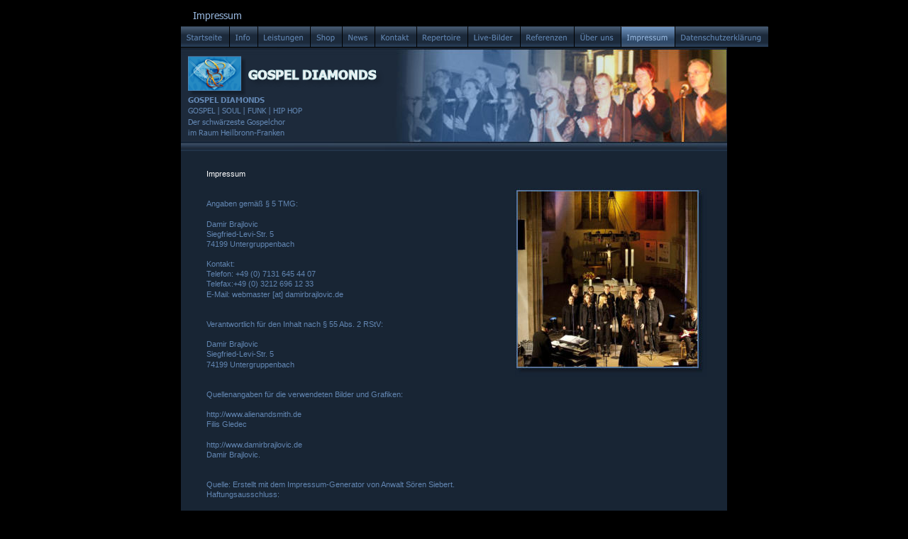

--- FILE ---
content_type: text/html
request_url: http://gospeldiamonds.de/impressum.htm
body_size: 8965
content:
<!DOCTYPE html>
<html lang="zxx">
<head>
 <meta http-equiv="X-UA-Compatible" content="IE=EDGE"/>
 <meta charset="utf-8"/>
 <meta name="Generator" content="Xara HTML filter v.9.9.1.0"/>
 <meta name="XAR Files" content="index_htm_files/xr_files.txt"/>
 <title>Gospel Diamonds | Impressum</title>
 <meta name="viewport" content="width=device-width, initial-scale=1" />
 <meta name="keywords" content="Sänger, Coacher, Vocalcoaching, Pianist, Soul, Party, Jazz, Funk, MORE THAN SOUL, GOSPEL DIAMONDS, SOUND OF JOY, Bretzfeld, Untergruppenbach, Heilbronn, Stuttgart, Ludwigsburg, Öhringen, Agentur, Die Musikerwerkstatt, Tonstudio, Label, MVZ am Stettenfels, Neckarsulm, Bretzfeld, Open Doors, Scouts Chor, Groovin&#39; Foxes, Carolyn Pirulli, Danny D., Soul, Hochzeiten, Weihnachtsmarkt, Heilbronn"/>
 <meta name="description" content="GOSPEL DIAMONDS | Der schwärzeste Gospelchor im Raum Heilbronn-Franken"/>
 <link rel="stylesheet" href="index_htm_files/xr_fonts.css"/>
 <script><!--
 if(navigator.userAgent.indexOf('MSIE')!=-1 || navigator.userAgent.indexOf('Trident')!=-1){ document.write('<link rel="stylesheet" href="index_htm_files/xr_fontsie.css"/>');} 
 if(navigator.userAgent.indexOf('Android')!=-1){ document.write('<link rel="stylesheet" href="index_htm_files/xr_fontsrep.css"/>');} 
--></script>
 <script>document.documentElement.className="xr_bgh10";</script>
 <link rel="stylesheet" href="index_htm_files/xr_main.css"/>
 <link rel="stylesheet" href="index_htm_files/xr_text.css"/>
 <script src="index_htm_files/roe.js"></script>
 <script src="index_htm_files/replaceMobileFonts.js"></script>
 <link rel="stylesheet" href="index_htm_files/ani.css"/>
 <style>
  #xr_xr {top:0px;}
 </style>
</head>
<body class="xr_bgb10">
<div class="xr_ap" id="xr_xr" style="width: 800px; height: 3135px; left:50%; margin-left: -400px; text-align: left; top:0px;">
 <script>var xr_xr=document.getElementById("xr_xr")</script>
<div id="xr_td" class="xr_td">
<div class="xr_ap xr_xri_" style="width: 800px; height: 3135px;">
 <span class="xr_ar" style="left:15px;top:41px;width:770px;height:3083px; background-color: #304A69;-moz-opacity: 0.50;-khtml-opacity: 0.50;opacity: 0.50;filter:progid:DXImageTransform.Microsoft.Alpha(opacity=50);"></span>
<div class="xr_group">
 <img class="xr_ap" src="index_htm_files/1491.png" alt="GOSPEL DIAMONDS | Damir Brajlovic | Mobil: +49 179 696 12 33  | Email: info [at] gospeldiamonds.de" title="" style="left:15px;top:3086px;width:770px;height:43px;"/>
</div>
 <div class="xr_txt xr_s10" style="position: absolute; left:32px; top:26px; width:68px; height:10px;">
  <span class="xr_tl xr_s10" style="top: -14.01px;">Impressum</span>
 </div>
 <img class="xr_ap" src="index_htm_files/1632.jpg" alt="" title="" style="left:15px;top:37px;width:770px;height:177px;"/>
<div class="xr_xpos" style="position:absolute; left: 15px; top: 37px; width:829px; height:30px;">
<div id="xr_nb41" class="xr_ar">
 <div class="xr_ar xr_nb0">
 <a href="index.htm" target="_self" onclick="return(xr_nn());">
  <img class="xr_ap" src="index_htm_files/1833.png" alt="Startseite Startseite" title="" onmousemove="xr_mo(this,0,event)" style="left:0px;top:0px;width:69px;height:30px;"/>
  <img class="xr_ap xr_ro xr_ro0 xr_tt3" src="index_htm_files/1865.png" alt="Startseite Startseite" title="" onmousemove="xr_mo(this,0)" style="left:0px;top:0px;width:69px;height:30px;"/>
 </a>
 </div>
 <div class="xr_ar xr_nb0">
 <a href="info.htm" target="_self" onclick="return(xr_nn());">
  <img class="xr_ap" src="index_htm_files/1496.png" alt="Info Info" title="" onmousemove="xr_mo(this,0,event)" style="left:68px;top:0px;width:41px;height:30px;"/>
  <img class="xr_ap xr_ro xr_ro0 xr_tt3" src="index_htm_files/1523.png" alt="Info Info" title="" onmousemove="xr_mo(this,0)" style="left:68px;top:0px;width:41px;height:30px;"/>
 </a>
 </div>
 <div class="xr_ar xr_nb0">
 <a href="leistungen.htm" target="_self" onclick="return(xr_nn());">
  <img class="xr_ap" src="index_htm_files/1497.png" alt="Leistungen Leistungen" title="" onmousemove="xr_mo(this,0,event)" style="left:108px;top:0px;width:76px;height:30px;"/>
  <img class="xr_ap xr_ro xr_ro0 xr_tt3" src="index_htm_files/1524.png" alt="Leistungen Leistungen" title="" onmousemove="xr_mo(this,0)" style="left:108px;top:0px;width:76px;height:30px;"/>
 </a>
 </div>
 <div class="xr_ar xr_nb0">
 <a href="shop.htm" target="_self" onclick="return(xr_nn());">
  <img class="xr_ap" src="index_htm_files/1498.png" alt="Shop Shop" title="" onmousemove="xr_mo(this,0,event)" style="left:183px;top:0px;width:45px;height:30px;"/>
  <img class="xr_ap xr_ro xr_ro0 xr_tt3" src="index_htm_files/1525.png" alt="Shop Shop" title="" onmousemove="xr_mo(this,0)" style="left:183px;top:0px;width:45px;height:30px;"/>
 </a>
 </div>
 <div class="xr_ar xr_nb0">
 <a href="news.htm" target="_self" onclick="return(xr_nn());">
  <img class="xr_ap" src="index_htm_files/1499.png" alt="News News" title="" onmousemove="xr_mo(this,0,event)" style="left:227px;top:0px;width:48px;height:30px;"/>
  <img class="xr_ap xr_ro xr_ro0 xr_tt3" src="index_htm_files/1526.png" alt="News News" title="" onmousemove="xr_mo(this,0)" style="left:227px;top:0px;width:48px;height:30px;"/>
 </a>
 </div>
 <div class="xr_ar xr_nb0">
 <a href="kontakt.htm" target="_self" onclick="return(xr_nn());">
  <img class="xr_ap" src="index_htm_files/1500.png" alt="Kontakt Kontakt" title="" onmousemove="xr_mo(this,0,event)" style="left:274px;top:0px;width:59px;height:30px;"/>
  <img class="xr_ap xr_ro xr_ro0 xr_tt3" src="index_htm_files/1527.png" alt="Kontakt Kontakt" title="" onmousemove="xr_mo(this,0)" style="left:274px;top:0px;width:59px;height:30px;"/>
 </a>
 </div>
 <div class="xr_ar xr_nb0">
 <a href="repertoire.htm" target="_self" onclick="return(xr_nn());">
  <img class="xr_ap" src="index_htm_files/1501.png" alt="Repertoire Repertoire" title="" onmousemove="xr_mo(this,0,event)" style="left:332px;top:0px;width:74px;height:30px;"/>
  <img class="xr_ap xr_ro xr_ro0 xr_tt3" src="index_htm_files/1528.png" alt="Repertoire Repertoire" title="" onmousemove="xr_mo(this,0)" style="left:332px;top:0px;width:74px;height:30px;"/>
 </a>
 </div>
 <div class="xr_ar xr_nb0">
 <a href="live-bilder.htm" target="_self" onclick="return(xr_nn());">
  <img class="xr_ap" src="index_htm_files/1502.png" alt="Live-Bilder Live-Bilder" title="" onmousemove="xr_mo(this,0,event)" style="left:405px;top:0px;width:74px;height:30px;"/>
  <img class="xr_ap xr_ro xr_ro0 xr_tt3" src="index_htm_files/1529.png" alt="Live-Bilder Live-Bilder" title="" onmousemove="xr_mo(this,0)" style="left:405px;top:0px;width:74px;height:30px;"/>
 </a>
 </div>
 <div class="xr_ar xr_nb0">
 <a href="referenzen.htm" target="_self" onclick="return(xr_nn());">
  <img class="xr_ap" src="index_htm_files/1503.png" alt="Referenzen Referenzen" title="" onmousemove="xr_mo(this,0,event)" style="left:478px;top:0px;width:78px;height:30px;"/>
  <img class="xr_ap xr_ro xr_ro0 xr_tt3" src="index_htm_files/1530.png" alt="Referenzen Referenzen" title="" onmousemove="xr_mo(this,0)" style="left:478px;top:0px;width:78px;height:30px;"/>
 </a>
 </div>
 <div class="xr_ar xr_nb0">
 <a href="ueber_uns.htm" target="_self" onclick="return(xr_nn());">
  <img class="xr_ap" src="index_htm_files/1504.png" alt="Über uns Über uns" title="" onmousemove="xr_mo(this,0,event)" style="left:555px;top:0px;width:66px;height:30px;"/>
  <img class="xr_ap xr_ro xr_ro0 xr_tt3" src="index_htm_files/1531.png" alt="Über uns Über uns" title="" onmousemove="xr_mo(this,0)" style="left:555px;top:0px;width:66px;height:30px;"/>
 </a>
 </div>
 <div class="xr_ar xr_nb0">
 <a href="javascript:;" onclick="return(xr_nn());">
  <img class="xr_ap" src="index_htm_files/1505.png" alt="Impressum Impressum" title="" onmousemove="xr_mo(this,0,event)" style="left:620px;top:0px;width:77px;height:30px;"/>
  <img class="xr_ap xr_rs" src="index_htm_files/1532.png" alt="Impressum Impressum" title="" onmousemove="xr_mo(this,0)" style="left:620px;top:0px;width:77px;height:30px;"/>
 </a>
 </div>
 <div class="xr_ar xr_nb0">
 <a href="impressum%20a.htm" target="_self" onclick="return(xr_nn());">
  <img class="xr_ap" src="index_htm_files/1506.png" alt="Datenschutzerklärung Datenschutzerklärung" title="" onmousemove="xr_mo(this,0,event)" style="left:696px;top:0px;width:133px;height:30px;"/>
  <img class="xr_ap xr_ro xr_ro0 xr_tt3" src="index_htm_files/1533.png" alt="Datenschutzerklärung Datenschutzerklärung" title="" onmousemove="xr_mo(this,0)" style="left:696px;top:0px;width:133px;height:30px;"/>
 </a>
 </div>
</div>
</div>
 <div class="xr_txt xr_s27" style="position: absolute; left:51px; top:249px; width:526px; height:10px;">
  <span class="xr_tl xr_s28" style="top: -9.96px;">Impressum</span>
  <span class="xr_tl xr_s14" style="top: 32.44px;">Angaben gemäß § 5 TMG:</span>
  <span class="xr_tl xr_s14" style="top: 60.7px;">Damir Brajlovic</span>
  <span class="xr_tl xr_s14" style="top: 74.83px;">Siegfried-Levi-Str. 5</span>
  <span class="xr_tl xr_s14" style="top: 88.97px;">74199 Untergruppenbach</span>
  <span class="xr_tl xr_s14" style="top: 117.23px;">Kontakt:</span>
  <span class="xr_tl xr_s14" style="top: 131.36px;">Telefon: +49 (0) 7131 645 44 07</span>
  <span class="xr_tl xr_s14" style="top: 145.49px;">Telefax:+49 (0) 3212 696 12 33</span>
  <span class="xr_tl xr_s14" style="top: 159.63px;">E-Mail: webmaster [at] damirbrajlovic.de</span>
  <span class="xr_tl xr_s14" style="top: 202.02px;">Verantwortlich für den Inhalt nach § 55 Abs. 2 RStV:</span>
  <span class="xr_tl xr_s14" style="top: 230.29px;">Damir Brajlovic</span>
  <span class="xr_tl xr_s14" style="top: 244.42px;">Siegfried-Levi-Str. 5</span>
  <span class="xr_tl xr_s14" style="top: 258.55px;">74199 Untergruppenbach</span>
  <span class="xr_tl xr_s14" style="top: 300.95px;">Quellenangaben für die verwendeten Bilder und Grafiken:</span>
  <span class="xr_tl xr_s14" style="top: 329.21px;">http://www.alienandsmith.de</span>
  <span class="xr_tl xr_s14" style="top: 343.34px;">Filis Gledec</span>
  <span class="xr_tl xr_s14" style="top: 371.61px;">http://www.damirbrajlovic.de</span>
  <span class="xr_tl xr_s14" style="top: 385.74px;">Damir Brajlovic.</span>
  <span class="xr_tl xr_s14" style="top: 428.13px;">Quelle: Erstellt mit dem Impressum-Generator von Anwalt Sören Siebert.</span>
  <span class="xr_tl xr_s14" style="top: 442.27px;">Haftungsausschluss:</span>
  <span class="xr_tl xr_s14" style="top: 498.79px;">Haftung für Inhalte</span>
  <span class="xr_tl xr_s14" style="top: 527.06px;">Die Inhalte unserer Seiten wurden mit größter Sorgfalt erstellt. Für die Richtigkeit, Vollständigkeit und </span>
  <span class="xr_tl xr_s14" style="top: 541.19px;">Aktualität der Inhalte können wir jedoch keine Gewähr übernehmen. Als Diensteanbieter sind wir gemäß § 7 </span>
  <span class="xr_tl xr_s14" style="top: 555.32px;">Abs.1 TMG für eigene Inhalte auf diesen Seiten nach den allgemeinen Gesetzen verantwortlich. Nach §§ 8 </span>
  <span class="xr_tl xr_s14" style="top: 569.45px;">bis 10 TMG sind wir als Diensteanbieter jedoch nicht verpflichtet, übermittelte oder gespeicherte fremde </span>
  <span class="xr_tl xr_s14" style="top: 583.59px;">Informationen zu überwachen oder nach Umständen zu forschen, die auf eine rechtswidrige Tätigkeit </span>
  <span class="xr_tl xr_s14" style="top: 597.72px;">hinweisen. Verpflichtungen zur Entfernung oder Sperrung der Nutzung von Informationen nach den </span>
  <span class="xr_tl xr_s14" style="top: 611.85px;">allgemeinen Gesetzen bleiben hiervon unberührt. Eine diesbezügliche Haftung ist jedoch erst ab dem </span>
  <span class="xr_tl xr_s14" style="top: 625.98px;">Zeitpunkt der Kenntnis einer konkreten Rechtsverletzung möglich. Bei Bekanntwerden von entsprechenden </span>
  <span class="xr_tl xr_s14" style="top: 640.11px;">Rechtsverletzungen werden wir diese Inhalte umgehend entfernen.</span>
  <span class="xr_tl xr_s14" style="top: 668.38px;">Haftung für Links</span>
  <span class="xr_tl xr_s14" style="top: 696.64px;">Unser Angebot enthält Links zu externen Webseiten Dritter, auf deren Inhalte wir keinen Einfluss haben. </span>
  <span class="xr_tl xr_s14" style="top: 710.77px;">Deshalb können wir für diese fremden Inhalte auch keine Gewähr übernehmen. Für die Inhalte der </span>
  <span class="xr_tl xr_s14" style="top: 724.91px;">verlinkten Seiten ist stets der jeweilige Anbieter oder Betreiber der Seiten verantwortlich. Die verlinkten </span>
  <span class="xr_tl xr_s14" style="top: 739.04px;">Seiten wurden zum Zeitpunkt der Verlinkung auf mögliche Rechtsverstöße überprüft. Rechtswidrige Inhalte </span>
  <span class="xr_tl xr_s14" style="top: 753.17px;">waren zum Zeitpunkt der Verlinkung nicht erkennbar. Eine permanente inhaltliche Kontrolle der verlinkten </span>
  <span class="xr_tl xr_s14" style="top: 767.3px;">Seiten ist jedoch ohne konkrete Anhaltspunkte einer Rechtsverletzung nicht zumutbar. Bei Bekanntwerden </span>
  <span class="xr_tl xr_s14" style="top: 781.43px;">von Rechtsverletzungen werden wir derartige Links umgehend entfernen.</span>
  <span class="xr_tl xr_s14" style="top: 809.7px;">Urheberrecht</span>
  <span class="xr_tl xr_s14" style="top: 837.96px;">Die durch die Seitenbetreiber erstellten Inhalte und Werke auf diesen Seiten unterliegen dem deutschen </span>
  <span class="xr_tl xr_s14" style="top: 852.09px;">Urheberrecht. Die Vervielfältigung, Bearbeitung, Verbreitung und jede Art der Verwertung außerhalb der </span>
  <span class="xr_tl xr_s14" style="top: 866.23px;">Grenzen des Urheberrechtes bedürfen der schriftlichen Zustimmung des jeweiligen Autors bzw. Erstellers. </span>
  <span class="xr_tl xr_s14" style="top: 880.36px;">Downloads und Kopien dieser Seite sind nur für den privaten, nicht kommerziellen Gebrauch gestattet. </span>
  <span class="xr_tl xr_s14" style="top: 894.49px;">Soweit die Inhalte auf dieser Seite nicht vom Betreiber erstellt wurden, werden die Urheberrechte Dritter </span>
  <span class="xr_tl xr_s14" style="top: 908.62px;">beachtet. Insbesondere werden Inhalte Dritter als solche gekennzeichnet. Sollten Sie trotzdem auf eine </span>
  <span class="xr_tl xr_s14" style="top: 922.75px;">Urheberrechtsverletzung aufmerksam werden, bitten wir um einen entsprechenden Hinweis. Bei </span>
  <span class="xr_tl xr_s14" style="top: 936.89px;">Bekanntwerden von Rechtsverletzungen werden wir derartige Inhalte umgehend entfernen.</span>
  <span class="xr_tl xr_s14" style="top: 965.15px;">Datenschutz</span>
  <span class="xr_tl xr_s14" style="top: 993.41px;">Die Nutzung unserer Webseite ist in der Regel ohne Angabe personenbezogener Daten möglich. Soweit auf </span>
  <span class="xr_tl xr_s14" style="top: 1007.55px;">unseren Seiten personenbezogene Daten (beispielsweise Name, Anschrift oder eMail-Adressen) erhoben </span>
  <span class="xr_tl xr_s14" style="top: 1021.68px;">werden, erfolgt dies, soweit möglich, stets auf freiwilliger Basis. Diese Daten werden ohne Ihre </span>
  <span class="xr_tl xr_s14" style="top: 1035.81px;">ausdrückliche Zustimmung nicht an Dritte weitergegeben.</span>
  <span class="xr_tl xr_s14" style="top: 1064.07px;">Wir weisen darauf hin, dass die Datenübertragung im Internet (z.B. bei der Kommunikation per E-Mail) </span>
  <span class="xr_tl xr_s14" style="top: 1078.21px;">Sicherheitslücken aufweisen kann. Ein lückenloser Schutz der Daten vor dem Zugriff durch Dritte ist nicht </span>
  <span class="xr_tl xr_s14" style="top: 1092.34px;">möglich.</span>
  <span class="xr_tl xr_s14" style="top: 1120.6px;">Der Nutzung von im Rahmen der Impressumspflicht veröffentlichten Kontaktdaten durch Dritte zur </span>
  <span class="xr_tl xr_s14" style="top: 1134.73px;">Übersendung von nicht ausdrücklich angeforderter Werbung und Informationsmaterialien wird hiermit </span>
  <span class="xr_tl xr_s14" style="top: 1148.87px;">ausdrücklich widersprochen. Die Betreiber der Seiten behalten sich ausdrücklich rechtliche Schritte im Falle </span>
  <span class="xr_tl xr_s14" style="top: 1163px;">der unverlangten Zusendung von Werbeinformationen, etwa durch Spam-Mails, vor.</span>
  <span class="xr_tl xr_s14" style="top: 1191.26px;"> </span>
  <span class="xr_tl xr_s14" style="top: 1205.39px;">Datenschutzerklärung für die Nutzung von Facebook-Plugins (Like-Button)</span>
  <span class="xr_tl xr_s14" style="top: 1233.66px;">Auf unseren Seiten sind Plugins des sozialen Netzwerks Facebook, 1601 South California Avenue, Palo </span>
  <span class="xr_tl xr_s14" style="top: 1247.79px;">Alto, CA 94304, USA integriert. Die Facebook-Plugins erkennen Sie an dem Facebook-Logo oder dem </span>
  <span class="xr_tl xr_s14" style="top: 1261.92px;">"Like-Button" ("Gefällt mir") auf unserer Seite. Eine Übersicht über die Facebook-Plugins finden Sie hier: </span>
  <span class="xr_tl xr_s14" style="top: 1276.05px;">http://developers.facebook.com/docs/plugins/.</span>
  <span class="xr_tl xr_s14" style="top: 1290.19px;">Wenn Sie unsere Seiten besuchen, wird über das Plugin eine direkte Verbindung zwischen Ihrem Browser </span>
  <span class="xr_tl xr_s14" style="top: 1304.32px;">und dem Facebook-Server hergestellt. Facebook erhält dadurch die Information, dass Sie mit Ihrer IP-</span>
  <span class="xr_tl xr_s14" style="top: 1318.45px;">Adresse unsere Seite besucht haben. Wenn Sie den Facebook "Like-Button" anklicken während Sie in </span>
  <span class="xr_tl xr_s14" style="top: 1332.58px;">Ihrem Facebook-Account eingeloggt sind, können Sie die Inhalte unserer Seiten auf Ihrem Facebook-Profil </span>
  <span class="xr_tl xr_s14" style="top: 1346.71px;">verlinken. Dadurch kann Facebook den Besuch unserer Seiten Ihrem Benutzerkonto zuordnen. Wir weisen </span>
  <span class="xr_tl xr_s14" style="top: 1360.85px;">darauf hin, dass wir als Anbieter der Seiten keine Kenntnis vom Inhalt der übermittelten Daten sowie deren </span>
  <span class="xr_tl xr_s14" style="top: 1374.98px;">Nutzung durch Facebook erhalten. Weitere Informationen hierzu finden Sie in der Datenschutzerklärung von </span>
  <span class="xr_tl xr_s14" style="top: 1389.11px;">facebook unter http://de-de.facebook.com/policy.php</span>
  <span class="xr_tl xr_s14" style="top: 1417.37px;">Wenn Sie nicht wünschen, dass Facebook den Besuch unserer Seiten Ihrem Facebook-Nutzerkonto </span>
  <span class="xr_tl xr_s14" style="top: 1431.51px;">zuordnen kann, loggen Sie sich bitte aus Ihrem Facebook-Benutzerkonto aus.</span>
  <span class="xr_tl xr_s14" style="top: 1459.77px;"> </span>
  <span class="xr_tl xr_s14" style="top: 1473.9px;">Datenschutzerklärung für die Nutzung von Google Analytics</span>
  <span class="xr_tl xr_s14" style="top: 1502.17px;">Diese Website benutzt Google Analytics, einen Webanalysedienst der Google Inc. ("Google"). Google </span>
  <span class="xr_tl xr_s14" style="top: 1516.3px;">Analytics verwendet sog. "Cookies", Textdateien, die auf Ihrem Computer gespeichert werden und die eine </span>
  <span class="xr_tl xr_s14" style="top: 1530.43px;">Analyse der Benutzung der Website durch Sie ermöglichen. Die durch den Cookie erzeugten Informationen </span>
  <span class="xr_tl xr_s14" style="top: 1544.56px;">über Ihre Benutzung dieser Website werden in der Regel an einen Server von Google in den USA </span>
  <span class="xr_tl xr_s14" style="top: 1558.69px;">übertragen und dort gespeichert. Im Falle der Aktivierung der IP-Anonymisierung auf dieser Webseite wird </span>
  <span class="xr_tl xr_s14" style="top: 1572.83px;">Ihre IP-Adresse von Google jedoch innerhalb von Mitgliedstaaten der Europäischen Union oder in anderen </span>
  <span class="xr_tl xr_s14" style="top: 1586.96px;">Vertragsstaaten des Abkommens über den Europäischen Wirtschaftsraum zuvor gekürzt.</span>
  <span class="xr_tl xr_s14" style="top: 1615.22px;">Nur in Ausnahmefällen wird die volle IP-Adresse an einen Server von Google in den USA übertragen und </span>
  <span class="xr_tl xr_s14" style="top: 1629.35px;">dort gekürzt. Im Auftrag des Betreibers dieser Website wird Google diese Informationen benutzen, um Ihre </span>
  <span class="xr_tl xr_s14" style="top: 1643.49px;">Nutzung der Website auszuwerten, um Reports über die Websiteaktivitäten zusammenzustellen und um </span>
  <span class="xr_tl xr_s14" style="top: 1657.62px;">weitere mit der Websitenutzung und der Internetnutzung verbundene Dienstleistungen gegenüber dem </span>
  <span class="xr_tl xr_s14" style="top: 1671.75px;">Websitebetreiber zu erbringen. Die im Rahmen von Google Analytics von Ihrem Browser übermittelte IP-</span>
  <span class="xr_tl xr_s14" style="top: 1685.88px;">Adresse wird nicht mit anderen Daten von Google zusammengeführt.</span>
  <span class="xr_tl xr_s14" style="top: 1714.15px;">Sie können die Speicherung der Cookies durch eine entsprechende Einstellung Ihrer Browser-Software </span>
  <span class="xr_tl xr_s14" style="top: 1728.28px;">verhindern; wir weisen Sie jedoch darauf hin, dass Sie in diesem Fall gegebenenfalls nicht sämtliche </span>
  <span class="xr_tl xr_s14" style="top: 1742.41px;">Funktionen dieser Website vollumfänglich werden nutzen können. Sie können darüber hinaus die Erfassung </span>
  <span class="xr_tl xr_s14" style="top: 1756.54px;">der durch das Cookie erzeugten und auf Ihre Nutzung der Website bezogenen Daten (inkl. Ihrer IP-Adresse) </span>
  <span class="xr_tl xr_s14" style="top: 1770.67px;">an Google sowie die Verarbeitung dieser Daten durch Google verhindern, indem sie das unter dem </span>
  <span class="xr_tl xr_s14" style="top: 1784.81px;">folgenden Link verfügbare Browser-Plugin herunterladen und installieren: </span>
  <span class="xr_tl xr_s14" style="top: 1798.94px;">http://tools.google.com/dlpage/gaoptout?hl=de.</span>
  <span class="xr_tl xr_s14" style="top: 1827.2px;"> </span>
  <span class="xr_tl xr_s14" style="top: 1855.47px;">Datenschutzerklärung für die Nutzung von Google Adsense</span>
  <span class="xr_tl xr_s14" style="top: 1883.73px;">Diese Website benutzt Google AdSense, einen Dienst zum Einbinden von Werbeanzeigen der Google Inc. </span>
  <span class="xr_tl xr_s14" style="top: 1897.86px;">("Google"). Google AdSense verwendet sog. "Cookies", Textdateien, die auf Ihrem Computer gespeichert </span>
  <span class="xr_tl xr_s14" style="top: 1911.99px;">werden und die eine Analyse der Benutzung der Website ermöglicht. Google AdSense verwendet auch so </span>
  <span class="xr_tl xr_s14" style="top: 1926.13px;">genannte Web Beacons (unsichtbare Grafiken). Durch diese Web Beacons können Informationen wie der </span>
  <span class="xr_tl xr_s14" style="top: 1940.26px;">Besucherverkehr auf diesen Seiten ausgewertet werden.</span>
  <span class="xr_tl xr_s14" style="top: 1968.52px;">Die durch Cookies und Web Beacons erzeugten Informationen über die Benutzung dieser Website </span>
  <span class="xr_tl xr_s14" style="top: 1982.65px;">(einschließlich Ihrer IP-Adresse) und Auslieferung von Werbeformaten werden an einen Server von Google </span>
  <span class="xr_tl xr_s14" style="top: 1996.79px;">in den USA übertragen und dort gespeichert. Diese Informationen können von Google an Vertragspartner </span>
  <span class="xr_tl xr_s14" style="top: 2010.92px;">von Google weiter gegeben werden. Google wird Ihre IP-Adresse jedoch nicht mit anderen von Ihnen </span>
  <span class="xr_tl xr_s14" style="top: 2025.05px;">gespeicherten Daten zusammenführen.</span>
  <span class="xr_tl xr_s14" style="top: 2053.31px;">Sie können die Installation der Cookies durch eine entsprechende Einstellung Ihrer Browser Software </span>
  <span class="xr_tl xr_s14" style="top: 2067.45px;">verhindern; wir weisen Sie jedoch darauf hin, dass Sie in diesem Fall gegebenenfalls nicht sämtliche </span>
  <span class="xr_tl xr_s14" style="top: 2081.58px;">Funktionen dieser Website voll umfänglich nutzen können. Durch die Nutzung dieser Website erklären Sie </span>
  <span class="xr_tl xr_s14" style="top: 2095.71px;">sich mit der Bearbeitung der über Sie erhobenen Daten durch Google in der zuvor beschriebenen Art und </span>
  <span class="xr_tl xr_s14" style="top: 2109.84px;">Weise und zu dem zuvor benannten Zweck einverstanden.</span>
  <span class="xr_tl xr_s14" style="top: 2138.11px;"> </span>
  <span class="xr_tl xr_s14" style="top: 2166.37px;">Datenschutzerklärung für die Nutzung von Google +1</span>
  <span class="xr_tl xr_s14" style="top: 2194.63px;">Erfassung und Weitergabe von Informationen:</span>
  <span class="xr_tl xr_s14" style="top: 2208.77px;">Mithilfe der Google +1-Schaltfläche können Sie Informationen weltweit veröffentlichen. über die Google +1-</span>
  <span class="xr_tl xr_s14" style="top: 2222.9px;">Schaltfläche erhalten Sie und andere Nutzer personalisierte Inhalte von Google und unseren Partnern. </span>
  <span class="xr_tl xr_s14" style="top: 2237.03px;">Google speichert sowohl die Information, dass Sie für einen Inhalt +1 gegeben haben, als auch </span>
  <span class="xr_tl xr_s14" style="top: 2251.16px;">Informationen über die Seite, die Sie beim Klicken auf +1 angesehen haben. Ihre +1 können als Hinweise </span>
  <span class="xr_tl xr_s14" style="top: 2265.29px;">zusammen mit Ihrem Profilnamen und Ihrem Foto in Google-Diensten, wie etwa in Suchergebnissen oder in </span>
  <span class="xr_tl xr_s14" style="top: 2279.43px;">Ihrem Google-Profil, oder an anderen Stellen auf Websites und Anzeigen im Internet eingeblendet werden.</span>
  <span class="xr_tl xr_s14" style="top: 2293.56px;">Google zeichnet Informationen über Ihre +1-Aktivitäten auf, um die Google-Dienste für Sie und andere zu </span>
  <span class="xr_tl xr_s14" style="top: 2307.69px;">verbessern. Um die Google +1-Schaltfläche verwenden zu können, benötigen Sie ein weltweit sichtbares, </span>
  <span class="xr_tl xr_s14" style="top: 2321.82px;">öffentliches Google-Profil, das zumindest den für das Profil gewählten Namen enthalten muss. Dieser Name </span>
  <span class="xr_tl xr_s14" style="top: 2335.95px;">wird in allen Google-Diensten verwendet. In manchen Fällen kann dieser Name auch einen anderen Namen </span>
  <span class="xr_tl xr_s14" style="top: 2350.09px;">ersetzen, den Sie beim Teilen von Inhalten über Ihr Google-Konto verwendet haben. Die Identität Ihres </span>
  <span class="xr_tl xr_s14" style="top: 2364.22px;">Google-Profils kann Nutzern angezeigt werden, die Ihre E-Mail-Adresse kennen oder über andere </span>
  <span class="xr_tl xr_s14" style="top: 2378.35px;">identifizierende Informationen von Ihnen verfügen.</span>
  <span class="xr_tl xr_s14" style="top: 2406.61px;">Verwendung der erfassten Informationen:</span>
  <span class="xr_tl xr_s14" style="top: 2420.75px;">Neben den oben erläuterten Verwendungszwecken werden die von Ihnen bereitgestellten Informationen </span>
  <span class="xr_tl xr_s14" style="top: 2434.88px;">gemäß den geltenden Google-Datenschutzbestimmungen genutzt. Google veröffentlicht möglicherweise </span>
  <span class="xr_tl xr_s14" style="top: 2449.01px;">zusammengefasste Statistiken über die +1-Aktivitäten der Nutzer bzw. gibt diese an Nutzer und Partner </span>
  <span class="xr_tl xr_s14" style="top: 2463.14px;">weiter, wie etwa Publisher, Inserenten oder verbundene Websites.</span>
  <span class="xr_tl xr_s14" style="top: 2477.27px;"> </span>
  <span class="xr_tl xr_s14" style="top: 2505.54px;">Datenschutzerklärung für die Nutzung von Twitter</span>
  <span class="xr_tl xr_s14" style="top: 2533.8px;">Auf unseren Seiten sind Funktionen des Dienstes Twitter eingebunden. Diese Funktionen werden </span>
  <span class="xr_tl xr_s14" style="top: 2547.93px;">angeboten durch die Twitter Inc., 795 Folsom St., Suite 600, San Francisco, CA 94107, USA. Durch das </span>
  <span class="xr_tl xr_s14" style="top: 2562.07px;">Benutzen von Twitter und der Funktion "Re-Tweet" werden die von Ihnen besuchten Webseiten mit Ihrem </span>
  <span class="xr_tl xr_s14" style="top: 2576.2px;">Twitter-Account verknüpft und anderen Nutzern bekannt gegeben. Dabei werden auch Daten an Twitter </span>
  <span class="xr_tl xr_s14" style="top: 2590.33px;">übertragen.</span>
  <span class="xr_tl xr_s14" style="top: 2618.59px;">Wir weisen darauf hin, dass wir als Anbieter der Seiten keine Kenntnis vom Inhalt der übermittelten Daten </span>
  <span class="xr_tl xr_s14" style="top: 2632.73px;">sowie deren Nutzung durch Twitter erhalten. Weitere Informationen hierzu finden Sie in der </span>
  <span class="xr_tl xr_s14" style="top: 2646.86px;">Datenschutzerklärung von Twitter unter http://twitter.com/privacy.</span>
  <span class="xr_tl xr_s14" style="top: 2675.12px;">Ihre Datenschutzeinstellungen bei Twitter können Sie in den Konto-Einstellungen unter </span>
  <span class="xr_tl xr_s14" style="top: 2689.25px;">http://twitter.com/account/settings ändern.</span>
  <span class="xr_tl xr_s14" style="top: 2717.52px;"> </span>
  <span class="xr_tl xr_s14" style="top: 2731.65px;">Quellen: Disclaimer von eRecht24, dem Portal zum Internetrecht von Rechtsanwalt Sören Siebert, </span>
  <span class="xr_tl xr_s14" style="top: 2745.78px;">eRecht24 Datenschutzerklärung für Facebook, Google Analytics Bedingungen, Google Adsense </span>
  <span class="xr_tl xr_s14" style="top: 2759.91px;">Datenschutzerklärung, Google +1 Bedingungen, Datenschutzerklärung Twitter </span>
  <span class="xr_tl xr_s29" style="top: 2844.71px;"> </span>
 </div>
<div class="xr_group">
 <img class="xr_ap" id="photoreplaced" src="index_htm_files/1633.jpg" alt="" title="" style="left:486px;top:265px;width:271px;height:266px;"/>
</div>
 <a href="impressum%20a.htm" onclick="return(xr_nn());">
  <img class="xr_ap" src="index_htm_files/1542.png" alt="" title="" onmousemove="xr_mo(this,0,event)" style="left:750px;top:3102px;width:21px;height:21px;"/>
  <img class="xr_ap xr_ro xr_ro0 xr_tt3" src="index_htm_files/1547.png" alt="" title="" onmousemove="xr_mo(this,0)" style="left:750px;top:3102px;width:21px;height:21px;"/>
 </a>
 <a href="ueber_uns.htm" onclick="return(xr_nn());">
  <img class="xr_ap" src="index_htm_files/1509.png" alt="" title="" onmousemove="xr_mo(this,0,event)" style="left:720px;top:3102px;width:21px;height:21px;"/>
  <img class="xr_ap xr_ro xr_ro0 xr_tt3" src="index_htm_files/1535.png" alt="" title="" onmousemove="xr_mo(this,0)" style="left:720px;top:3102px;width:21px;height:21px;"/>
 </a>
 <div class="xr_txt xr_s2" style="position: absolute; left:25px; top:145px; width:167px; height:10px;">
  <span class="xr_tl xr_s1" style="top: -11.01px;">GOSPEL DIAMONDS</span>
  <span class="xr_tl xr_s2" style="top: 4.26px;">GOSPEL | SOUL | FUNK | HIP HOP</span>
  <span class="xr_tl xr_s2" style="top: 19.53px;">Der schwärzeste Gospelchor </span>
  <span class="xr_tl xr_s2" style="top: 34.8px;">im Raum Heilbronn-Franken</span>
 </div>
 <img class="xr_ap" src="index_htm_files/1906.png" alt="" title="" style="left:22px;top:77px;width:90px;height:63px;"/>
 <!--[if IE]>
 <img class="xr_ap" src="index_htm_files/1907.png" alt="GOSPEL DIAMONDS" title="" style="left:108px;top:95px;width:195px;height:29px;"/>
 <![endif]-->
 <!--[if !IE]>-->
 <div class="xr_txt xr_s11" style="position: absolute; left:110px; top:111px; width:180px; height:10px; text-shadow: 5px 5px 6px rgba(0,0,0,0.25);">
  <span class="xr_tl xr_s11" style="top: -18.01px;">GOSPEL DIAMONDS</span>
 </div>
 <!--<![endif]-->
 <div id="xr_xo0" class="xr_ap" style="left:0; top:0; width:800px; height:100px; visibility:hidden; z-index:3;">
 <a href="" onclick="return(false);" onmousedown="xr_ppir(this);">
 </a>
 </div>
 <div id="xr_xd0"></div>
</div>
</div>
</div>
<!--[if lt IE 7]><script src="index_htm_files/png.js"></script><![endif]-->
<!--[if IE]><script>xr_aeh()</script><![endif]--><!--[if !IE]>--><script>xr_htm();repMobFonts();window.addEventListener('load', xr_aeh, false);</script><!--<![endif]-->
</body>
</html>